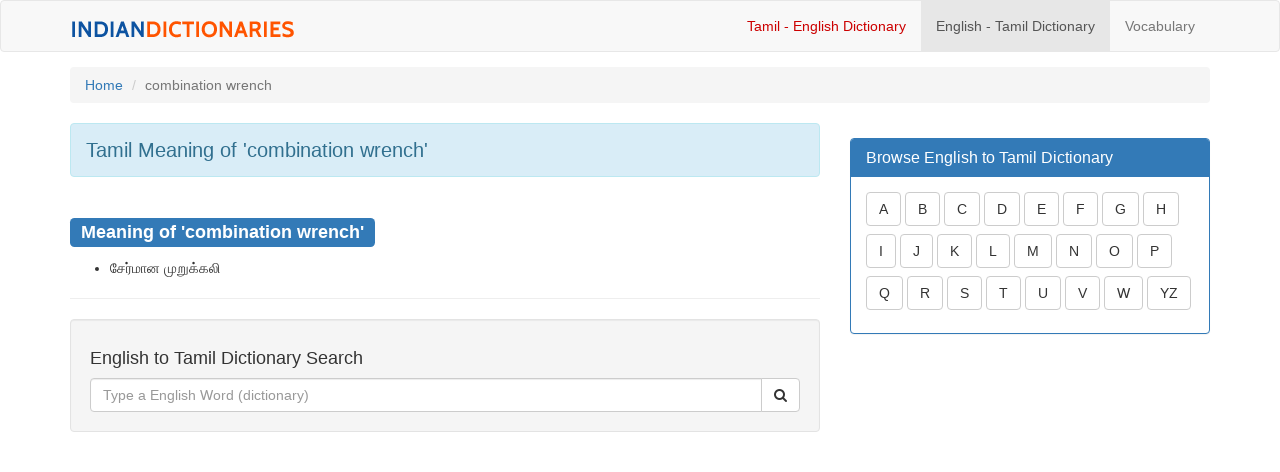

--- FILE ---
content_type: text/html; charset=UTF-8
request_url: https://indiandictionaries.com/search.php?q=combination+wrench&hl=en&sl=en&tl=ta&oi=dict_re
body_size: 2464
content:
<!DOCTYPE html>
<html lang="en">
<head>
    <meta http-equiv="X-UA-Compatible" content="IE=edge">
    <meta name="viewport" content="width=device-width, initial-scale=1">
    <meta name="author" content="Tamil Dictionary indiandictionaries.com">
    <link href="css/bootstrap.min.css" rel="stylesheet">
    <link href="css/modern-business.css" rel="stylesheet">
    <link href="font-awesome/css/font-awesome.min.css" rel="stylesheet" type="text/css">
    <!-- HTML5 Shim and Respond.js IE8 support of HTML5 elements and media queries -->
    <!-- WARNING: Respond.js doesn't work if you view the page via file:// -->
    <!--[if lt IE 9]>
        <script src="https://oss.maxcdn.com/libs/html5shiv/3.7.0/html5shiv.js"></script>
        <script src="https://oss.maxcdn.com/libs/respond.js/1.4.2/respond.min.js"></script>
    <![endif]-->	<meta charset="utf-8">
	<title>Combination Wrench  in Tamil Meaning - Tamil to English Dictionary, Online Tamil Dictionary</title>
	<meta name="description" content="Tamil Meaning of Combination Wrench - Tamil to English Dictionary with Tamil Meanings, Tamil Vocabulary - Searchable Tamil Dictionary">
    <meta name="keywords" content="Tamil Meaning of Combination Wrench, Tamil to English Dictionary, Online Tamil Dictionary, Tamil Meanings, Tamil Vocabulary">
    <script type="text/javascript" src="searchform.js"></script>
    </head>

<body style="padding:0; margin:0;">
<nav class="navbar navbar-default navbar" role="navigation" style="padding:10; margin:0;">
	<div class="container">
		<div class="navbar-header">
			<button type="button" class="navbar-toggle" data-toggle="collapse" data-target="#bs-example-navbar-collapse-1">
				<span class="sr-only">Toggle navigation</span>
				<span class="icon-bar"></span>
				<span class="icon-bar"></span>
				<span class="icon-bar"></span>
			</button>
		<a class="navbar-brand" href="index.php"><img src="logo.png"></a>
		</div>
	
	
		<div class="collapse navbar-collapse" id="bs-example-navbar-collapse-1">
			<ul class="nav navbar-nav navbar-right">
			    <li><a href="tamil_english_dictionary.php" style="color:#CC0000">Tamil - English Dictionary</a></li>
				<li class="active"><a href="english_tamil_dictionary.php">English - Tamil Dictionary</a></li>
                <li><a href="vocabulary.php">Vocabulary</a></li>
			</ul>
		</div>
	</div>
</nav><div class="container">
	<!-- Page Heading/Breadcrumbs -->
	<div class="row">
		<div class="col-lg-12" style="margin-top:15px;">
			<ol class="breadcrumb">
			<li><a href="index.php">Home</a></li>
			<li class="active">combination wrench</li>
			</ol>
		</div>
	</div>
	<!-- /.row -->
    <div class="row">
		<div class="col-md-8">
			<div class="alert alert-info" role="alert">
				<h1 style="font-size:20px; margin:0;">Tamil Meaning of 'combination wrench'</h1>
			</div>

     <div class="row">
        <div class="col-md-12">
			<div class="list-group">
				<div style="padding:0; margin:0; border:0;"></div>
										<h3><span class="label label-primary">Meaning of 'combination wrench'</span></h3>
                        <p style="margin-top:15px;">
                        <ul><li>சேர்மான முறுக்கலி</li></ul>                        </p>
                        						<hr>
                        
                        <!-- Blog Search Well -->
<form name="etsearchform" action="search.php" method="post">
<input type="hidden" name="language" value="english-tamil"  />
    <div class="well">
        <h4>English to Tamil Dictionary Search</h4>
            <div class="input-group">
                <input type="text" name="searchterm" class="form-control" placeholder="Type a English Word (dictionary)">
                <span class="input-group-btn">
                    <button class="btn btn-default" type="submit" onclick="return checkempty(document.etsearchform.searchterm, '')"><i class="fa fa-search"></i></button>
                </span>
            </div>
        <!-- /.input-group -->
    </div>
	</form>
	<script async src="https://pagead2.googlesyndication.com/pagead/js/adsbygoogle.js"></script>
<!-- IndianDictionaries_2021_Res -->
<ins class="adsbygoogle"
     style="display:block"
     data-ad-client="ca-pub-4109422259081339"
     data-ad-slot="3912511428"
     data-ad-format="auto"
     data-full-width-responsive="true"></ins>
<script>
     (adsbygoogle = window.adsbygoogle || []).push({});
</script><br />
<br />
 
                        
						<div style="height:20px;"></div>                       
                        <div class="well">
                            <strong>Tags: </strong>Tamil Meaning of <i>combination wrench</i>, <i>combination wrench</i> Tamil Meaning, English to Tamil Dictionary, <i>combination wrench</i> Tamil Meaning, <i>combination wrench</i> English Meaning
                        </div>					   <div style="height:20px;"></div>                				
			</div>
		 </div>
		 
      </div>

		
      </div>
			

	<!-- Sidebar Column -->
     <div class="col-md-4">
				<div class="list-group-item active" style="padding:0; margin:0; border:0; margin-bottom:15px; background-color:#FFFFFF;"></div>
		<div class="panel panel-primary">
    <div class="panel-heading">
      <h3 class="panel-title">Browse English to Tamil Dictionary</h3>
    </div>
    <div class="panel-body">
      <a href="english_tamil_dictionary.php?alpha=a"><button type="button" class="btn btn btn-default" style="margin-bottom:8px;">A</button></a> 
      <a href="english_tamil_dictionary.php?alpha=b"><button type="button" class="btn btn btn-default" style="margin-bottom:8px;">B</button></a>
      <a href="english_tamil_dictionary.php?alpha=c"><button type="button" class="btn btn btn-default" style="margin-bottom:8px;">C</button></a> 
      <a href="english_tamil_dictionary.php?alpha=d"><button type="button" class="btn btn btn-default" style="margin-bottom:8px;">D</button></a>
      <a href="english_tamil_dictionary.php?alpha=e"><button type="button" class="btn btn btn-default" style="margin-bottom:8px;">E</button></a> 
      <a href="english_tamil_dictionary.php?alpha=f"><button type="button" class="btn btn btn-default" style="margin-bottom:8px;">F</button></a>
      <a href="english_tamil_dictionary.php?alpha=g"><button type="button" class="btn btn btn-default" style="margin-bottom:8px;">G</button></a> 
      <a href="english_tamil_dictionary.php?alpha=h"><button type="button" class="btn btn btn-default" style="margin-bottom:8px;">H</button></a>
      <a href="english_tamil_dictionary.php?alpha=i"><button type="button" class="btn btn btn-default" style="margin-bottom:8px;">I</button></a>
      <a href="english_tamil_dictionary.php?alpha=j"><button type="button" class="btn btn btn-default" style="margin-bottom:8px;">J</button></a>
      <a href="english_tamil_dictionary.php?alpha=k"><button type="button" class="btn btn btn-default" style="margin-bottom:8px;">K</button></a> 
      <a href="english_tamil_dictionary.php?alpha=l"><button type="button" class="btn btn btn-default" style="margin-bottom:8px;">L</button></a>
      <a href="english_tamil_dictionary.php?alpha=m"><button type="button" class="btn btn btn-default" style="margin-bottom:8px;">M</button></a> 
      <a href="english_tamil_dictionary.php?alpha=n"><button type="button" class="btn btn btn-default" style="margin-bottom:8px;">N</button></a>
      <a href="english_tamil_dictionary.php?alpha=o"><button type="button" class="btn btn btn-default" style="margin-bottom:8px;">O</button></a> 
      <a href="english_tamil_dictionary.php?alpha=p"><button type="button" class="btn btn btn-default" style="margin-bottom:8px;">P</button></a>
      <a href="english_tamil_dictionary.php?alpha=q"><button type="button" class="btn btn btn-default" style="margin-bottom:8px;">Q</button></a> 
      <a href="english_tamil_dictionary.php?alpha=r"><button type="button" class="btn btn btn-default" style="margin-bottom:8px;">R</button></a>
      <a href="english_tamil_dictionary.php?alpha=s"><button type="button" class="btn btn btn-default" style="margin-bottom:8px;">S</button></a> 
      <a href="english_tamil_dictionary.php?alpha=t"><button type="button" class="btn btn btn-default" style="margin-bottom:8px;">T</button></a>
      <a href="english_tamil_dictionary.php?alpha=u"><button type="button" class="btn btn btn-default" style="margin-bottom:8px;">U</button></a> 
      <a href="english_tamil_dictionary.php?alpha=v"><button type="button" class="btn btn btn-default" style="margin-bottom:8px;">V</button></a>
      <a href="english_tamil_dictionary.php?alpha=w"><button type="button" class="btn btn btn-default" style="margin-bottom:8px;">W</button></a> 
      <a href="english_tamil_dictionary.php?alpha=z"><button type="button" class="btn btn btn-default" style="margin-bottom:8px;">YZ</button></a>
    </div>
</div>

<script async src="https://pagead2.googlesyndication.com/pagead/js/adsbygoogle.js"></script>
<!-- IndianDictionaries_2021_Res -->
<ins class="adsbygoogle"
     style="display:block"
     data-ad-client="ca-pub-4109422259081339"
     data-ad-slot="3912511428"
     data-ad-format="auto"
     data-full-width-responsive="true"></ins>
<script>
     (adsbygoogle = window.adsbygoogle || []).push({});
</script><br />
<br />

  	</div>
	<!-- /Sidebar Column -->

  </div>
<hr>
<div class="row" style="margin-bottom:25px;">
	<div class="col-lg-12">IndianDictionaries.Com | <a href="tamil_english_dictionary.php">Tamil to English</a> |  <a href="english_tamil_dictionary.php">English to Tamily</a> | <a href="terms.php">Terms of Use</a>
		<div style="float:right;">Hosting by <a href="https://mediaone.in" target="_blank">MediaOne.in</a></div>
	</div>
</div></div>
<!-- /.container -->
<script src="js/jquery.js"></script>
<script src="js/bootstrap.min.js"></script>

<!-- Global site tag (gtag.js) - Google Analytics -->
<script async src="https://www.googletagmanager.com/gtag/js?id=UA-21538328-14"></script>
<script>
  window.dataLayer = window.dataLayer || [];
  function gtag(){dataLayer.push(arguments);}
  gtag('js', new Date());

  gtag('config', 'UA-21538328-14');
</script>
</body>
</html>


--- FILE ---
content_type: text/html; charset=utf-8
request_url: https://www.google.com/recaptcha/api2/aframe
body_size: 268
content:
<!DOCTYPE HTML><html><head><meta http-equiv="content-type" content="text/html; charset=UTF-8"></head><body><script nonce="D-BaoYyj4R_EeS0D3nVjxw">/** Anti-fraud and anti-abuse applications only. See google.com/recaptcha */ try{var clients={'sodar':'https://pagead2.googlesyndication.com/pagead/sodar?'};window.addEventListener("message",function(a){try{if(a.source===window.parent){var b=JSON.parse(a.data);var c=clients[b['id']];if(c){var d=document.createElement('img');d.src=c+b['params']+'&rc='+(localStorage.getItem("rc::a")?sessionStorage.getItem("rc::b"):"");window.document.body.appendChild(d);sessionStorage.setItem("rc::e",parseInt(sessionStorage.getItem("rc::e")||0)+1);localStorage.setItem("rc::h",'1761977630950');}}}catch(b){}});window.parent.postMessage("_grecaptcha_ready", "*");}catch(b){}</script></body></html>

--- FILE ---
content_type: application/javascript
request_url: https://indiandictionaries.com/searchform.js
body_size: 208
content:
// JavaScript Document
function trim(stringToTrim) {
	return stringToTrim.replace(/^\s+|\s+$/g,"");
}
function ltrim(stringToTrim) {
	return stringToTrim.replace(/^\s+/,"");
}
function rtrim(stringToTrim) {
	return stringToTrim.replace(/\s+$/,"");
}
function checkempty(field, alertstring){
	if (trim(field.value)== "" || trim(field.value) == alertstring){
		field.value = alertstring;
		return false;
	}
	else{
		return true;
	}
}
